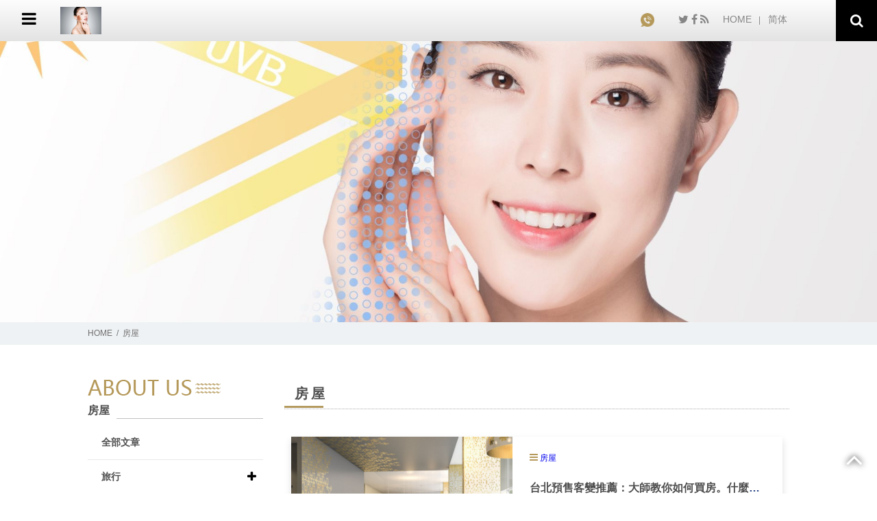

--- FILE ---
content_type: text/html; charset=utf-8
request_url: https://bravotw.com/Botox6.html
body_size: 28427
content:
<!doctype html>
<!--[if IE 8 ]><html dir="ltr" lang="zh-TW" class="ie8"><![endif]-->
<!--[if IE 9 ]><html dir="ltr" lang="zh-TW" class="ie9"><![endif]-->
<!--[if (gt IE 9)|!(IE)]><!-->
<html dir="ltr" lang="zh-TW">
<!--<![endif]-->
<head>
<!--[if lt IE 9]>
<script src="/js/html5.js"></script>
<![endif]-->
<meta charset="UTF-8" />
<meta name="viewport" content="width=device-width, initial-scale=1.0, maximum-scale=1.0, minimum-scale=1.0, user-scalable=0">
<title>房屋</title>
<meta name="keywords" content="房屋" />
<meta name="description" content="房屋" />
<meta property="og:url"           content="https://bravotw.com/Botox6.html" />
<meta property="og:type"          content="website" />
<meta property="og:title"         content="房屋" />
<meta property="og:description"   content="房屋" />
<meta property="og:image"         content="https://bravotw.com" />
<meta name="robots" content="INDEX, FOLLOW" />
<link rel="index" title="房屋" href="https://bravotw.com/index.html" />
<link rel="sitemap" type="htm" title="房屋" href="https://bravotw.com/sitemap.xml" />
<link rel="alternate" type="application/rss+xml" href="https://bravotw.com/rss.xml" title="房屋" />
<link href="/css/05/main.css" rel="stylesheet">
<link href="/css/05/layout.css" rel="stylesheet">
<script src="/jquery/jquery-1.10.js"></script>
<script>
	if('' != ''){
		alert('');
		if('N' == 'Y'){
			history.back();
		}
	}
	if('' != ''){
		location.href = '';
	}
</script>

</head>
<body>
<h1 class="pageh1">房屋</h1>

<div class="webBox" style="margin: 0; padding: 0; border: 0; width: 100%;">


<link href="/css/animate.css" rel="stylesheet">
<link href="/css/font-awesome.min.css" rel="stylesheet">
<link rel="stylesheet" type="text/css" href="/jquery/slick/slick.css"/>
<link rel="stylesheet" type="text/css" href="/jquery/slick/slick-theme.css"/>
<link href="/css/05/news.css" rel="stylesheet">
<script type="text/javascript" src="/jquery/slick/slick.min.js"></script>
<script src="/jquery/main-jquery.js"></script>
<div class="wrapper">
    <!--[if lt IE 9]>
<link rel="stylesheet" href="/css/noie.css">
<div id="no-ie"><div><p>很抱歉，目前本站瀏覽不支援IE9以下的瀏覽器，若看見版面跑掉，純屬正常狀況。建議您改用 <a href="https://www.google.com.tw/chrome/browser/desktop/index.html" target="_blank">Google Chrome</a>或<a href="https://www.mozilla.org/zh-TW/firefox/new/" target="_blank">Firefox</a> 以取得最佳、最快的瀏覽效果！</p></div></div>
<![endif]-->
<script src="/scripts/trans4/tw_cn.js"></script>
<header>
	<div id="topbar">
    	<section>
            <div id="cis"><h2><a href="/" title=""><img src="/userfiles/images/20190815013032564.jpg" alt="" /></a></h2></div>
            <div id="top-right">
            	<div class="trans">
                    <a href="/" title="HOME">HOME</a>
                    <a href="javascript: void('0');" id="translateLink" class="language">简体</a>
                </div>
                <div class="topshare">
                    <a href="javascript: void(window.open('https://twitter.com/home/?status='.concat(encodeURIComponent(document.title)) .concat(' ') .concat(encodeURIComponent(location.href))));" title="分享到推特"><i class="fa fa-twitter"></i></a>
                    <a href="javascript: void(window.open('https://www.facebook.com/share.php?u='.concat(encodeURIComponent(location.href)) ));" title="分享到臉書"><i class="fa fa-facebook"></i></a>
                    <a href="/rss.xml" title="rss"><i class="fa fa-rss"></i></a>
                </div>
                <div class="topphone">
                	<pstyle='display:none;'><a href="tel:" title="立即撥打"><img src="/images/05/top-phone.png" alt="立即撥打">&nbsp;</a></p>
                </div>
            </div>
        </section>
    </div>
    <nav id="main-menu" class="menu">
    	<section>
        	<div id="topsearch">
            	<a id="openSearBox" href="javascript:void(0);" title="搜尋"><i class="fa fa-search"></i></a>
                <form id="hSearch" name="hSearch" method="get" action="/searchItem.php">
                    <input type="text" name="kw" value="" placeholder="搜尋" />
                    <input type="hidden" id="pageid" date-action="pagedown" name="p" value="1" /><b>|</b>
                    <a id="goSearch" href="javascript:void(0);" title="送出">送出</a>
                </form>
            </div>
            <ul class="pc">
            
            <li><a href="/" title="首頁">首頁</a></li>
            
            <li><a href="/Cleansinglaser.html" title="最新消息">最新消息</a></li>
            
            <li><a href="/Shuttlepicosecond.html" title="全部產品">全部產品</a></li>
            
            <li><a href="/Botox.html" title="關於我們">關於我們</a></li>
            
            <li><a href="/faq.html" title="問與答">問與答</a></li>
            
            <li><a href="https://www.google.com/search?q=邱浚彥&rlz=1C5CHFA_enTW907TW907&oq=邱浚彥&aqs=chrome..69i57j0l7.423j0j4&sourceid=chrome&ie=UTF-8" title="邱浚彥 dcard">邱浚彥 dcard</a></li>
            
            <li><a href="/contact.html" title="聯絡我們">聯絡我們</a></li>
            
            </ul>
    	</section>
    </nav>
</header>
<a href="#" title="選單 MENU" class="nav-func"><i class="fa fa-bars" aria-hidden="true"></i></a>
<div class="mobile-main-nav">
    <a href="#" title="選單 MENU" class="nav-funcB"><i class="fa fa-times"></i></a>
    <div id="mobile-menu" class="mmenu">
        <ul>
            
            <li>
                <p><a href="/" title="首頁">首頁</a></p>
                <div class="menu_body"></div>
            </li>
            
            <li>
                <p><a href="/Cleansinglaser.html" title="最新消息">最新消息</a></p>
                <div class="menu_body"></div>
            </li>
            
            <li>
                <p><a href="/Shuttlepicosecond.html" title="全部產品">全部產品</a></p>
                <div class="menu_body"></div>
            </li>
            
            <li>
                <p><a href="/Botox.html" title="關於我們">關於我們</a></p>
                <div class="menu_body"></div>
            </li>
            
            <li>
                <p><a href="/faq.html" title="問與答">問與答</a></p>
                <div class="menu_body"></div>
            </li>
            
            <li>
                <p><a href="https://www.google.com/search?q=邱浚彥&rlz=1C5CHFA_enTW907TW907&oq=邱浚彥&aqs=chrome..69i57j0l7.423j0j4&sourceid=chrome&ie=UTF-8" title="邱浚彥 dcard">邱浚彥 dcard</a></p>
                <div class="menu_body"></div>
            </li>
            
            <li>
                <p><a href="/contact.html" title="聯絡我們">聯絡我們</a></p>
                <div class="menu_body"></div>
            </li>
            
        </ul>
    </div>
</div>
    <div class="sub-banner"><a class="photo" href="/" title="文章橫幅廣告" style="background-image:url(/userfiles/images/20190729075433149.jpg);"><img src="/images/03/img-sBannerbg.png" alt="文章橫幅廣告" /></a></div>
    <div id="content">
        <div class="waylink">
            <section>
                <ol>
                    <li><a class="home" href="/" title="HOME">HOME</a></li>
                    <li>房屋</li>
                </ol>
            </section>
        </div>
        <div class="content-wrap">
            <section>
                <div class="content-main">
                    <h2><b>房屋</b></h2>
                    <div id="newslist">
                        
                        <div class="list">
                            <div class="newsbox">
                                <div class="photo"><a href="/Botox-presoldhouse.html" title="台北預售客變推薦：大師教你如何買房。什麼是預售屋？" style="background-image:url(/userfiles/images/20200716104605961.jpg);"><img src="/images/05/news-blank.png" alt="台北預售客變推薦：大師教你如何買房。什麼是預售屋？" border="0" /></a></div>
                                <div class="news-info">
                                    <p class="date"><i class="fa fa-bars" aria-hidden="true"></i>&nbsp;<a href="/Botox6.html" title="房屋">房屋</a></p>
                                    <h3><a href="/Botox-presoldhouse.html" title="台北預售客變推薦：大師教你如何買房。什麼是預售屋？">台北預售客變推薦：大師教你如何買房。什麼是預售屋？</a></h3>
                                    <article></article>
                                </div>
                            </div>
                        </div>
                        
                    </div>
                    <div id="pagenav"><a href="/Botox6_1.html"><i class="fa fa-angle-double-left"></i></a><strong class="number_hit">1</strong><a href="/Botox6_1.html" class="next"><i class="fa fa-angle-double-right"></i></a></div>
                </div>
                <aside>
                    <div id="side-nav">
                        <div class="side-title">
                            <p><img src="/images/05/article-title-img.png" alt=""></p>
                            <h3><strong>房屋</strong><span></span></h3>
                        </div>
                        <ul>
                            <li><h3><a href="/Botox.html" title="全部文章">全部文章</a></h3></li>
                            
                            <li>
                                <h3><a href="/Botox1.html" title="旅行">旅行</a><b data-action='sideOpen'><i class='fa fa-plus' aria-hidden='true'></i></b></h3>
                                <ul class='subUL'><li><div class='subULHead'><p><a href='/Botox-travel.html'>租車旅行|提早預訂更划算</a></p></div></li><li><div class='subULHead'><p><a href='/Botox-enterprise.html'>選擇合適的商用咖啡機-商用咖啡機的好處</a></p></div></li><li><div class='subULHead'><p><a href='/Botox-car.html'>台北租車高雄還車-您方便我OK</a></p></div></li><li><div class='subULHead'><p><a href='/Botox-lawyer.html'>最好的律師事務所在這裡-不用找、不用等</a></p></div></li><li><div class='subULHead'><p><a href='/Botox-PuertaAutomatica.html'>A todos les encanta el diseño de puerta automatica</a></p></div></li></ul>
                            </li>
                            
                            <li>
                                <h3><a href="/Botox2.html" title="企業">企業</a><b data-action='sideOpen'><i class='fa fa-plus' aria-hidden='true'></i></b></h3>
                                <ul class='subUL'><li><div class='subULHead'><p><a href='/Botox-dfaczcvra.html'>2021維修Mac特輯。挑一副有個性的airpods保護殼吧!</a></p></div></li><li><div class='subULHead'><p><a href='/Botox-locator.html'>定位器懶人包推薦。5分鐘了解定位器到底在幹嘛！</a></p></div></li></ul>
                            </li>
                            
                            <li>
                                <h3><a href="/Botox3.html" title="徵信社">徵信社</a><b data-action='sideOpen'><i class='fa fa-plus' aria-hidden='true'></i></b></h3>
                                <ul class='subUL'><li><div class='subULHead'><p><a href='/Botox-TA420200521.html'>想離婚卻不懂離婚法律，我是一個手無寸鐵的婦女該怎麼辦！？</a></p></div></li><li><div class='subULHead'><p><a href='/Botox-TA420200601.html'>通姦罪已經除罪化，後續該怎麼辦？新竹律師事務所說話了</a></p></div></li><li><div class='subULHead'><p><a href='/Botox-privateinvestigator0611.html'>你所不知道的離婚財產分配！婚姻律師帶你一步步解析</a></p></div></li><li><div class='subULHead'><p><a href='/Botox-dfadcsdf.html'>2021徵信社大解密：妨礙家庭的罪魁禍首就是外遇!</a></p></div></li><li><div class='subULHead'><p><a href='/Botox-dfasrffcc.html'>2021專業工商徵信，盡在大愛徵信社！交給我們處理，保證讓您安心！</a></p></div></li><li><div class='subULHead'><p><a href='/Botox-cheat.html'>徵信社ptt，有關婚姻的疑問在這裡為您解答。</a></p></div></li><li><div class='subULHead'><p><a href='/Botox-cheating1.html'>外遇要注意什麼？完全離婚指南｜配偶外遇了</a></p></div></li><li><div class='subULHead'><p><a href='/Botox-track.html'>line收回就沒事了？還可以用ig追蹤找出蛛絲馬跡</a></p></div></li><li><div class='subULHead'><p><a href='/Botox-CheatingDivorce.html'>怎麼規劃抓姦行動，才能查到侵害配偶權證據</a></p></div></li><li><div class='subULHead'><p><a href='/Botox-eavesdrop.html'>如何發現竊聽器進而保護隱私安全？別忘了還有迷你追蹤器</a></p></div></li></ul>
                            </li>
                            
                            <li>
                                <h3><a href="/Botox4.html" title="服務">服務</a><b data-action='sideOpen'><i class='fa fa-plus' aria-hidden='true'></i></b></h3>
                                <ul class='subUL'><li><div class='subULHead'><p><a href='/Botox-TA420200527.html'>租車資訊懶人包，三間知名租車公司的價格、車種、服務比較</a></p></div></li><li><div class='subULHead'><p><a href='/Botox-TreasureLiqueur.html'>老酒收購商不只買酒更懂酒，葡萄酒就該這樣喝</a></p></div></li></ul>
                            </li>
                            
                            <li>
                                <h3><a href="/Botox5.html" title="貸款">貸款</a><b data-action='sideOpen'><i class='fa fa-plus' aria-hidden='true'></i></b></h3>
                                <ul class='subUL'><li><div class='subULHead'><p><a href='/Botox-house0609.html'>東京房地產投資賺錢密技，三分鐘帶你看一篇好文</a></p></div></li><li><div class='subULHead'><p><a href='/Botox-daeri.html'>屏東當舖；白銀、黃金買賣；2021當鋪推薦。您不吃虧的好選擇。</a></p></div></li></ul>
                            </li>
                            
                            <li class='action'>
                                <h3><a href="/Botox6.html" title="房屋">房屋</a><b data-action='sideOpen'><i class='fa fa-minus' aria-hidden='true'></i></b></h3>
                                <ul class='subUL'><li><div class='subULHead'><p><a href='/Botox-presoldhouse.html'>台北預售客變推薦：大師教你如何買房。什麼是預售屋？</a></p></div></li></ul>
                            </li>
                            
                            <li>
                                <h3><a href="/Botox7.html" title="網頁設計">網頁設計</a><b data-action='sideOpen'><i class='fa fa-plus' aria-hidden='true'></i></b></h3>
                                <ul class='subUL'><li><div class='subULHead'><p><a href='/Botox-people.html'>2021網頁設計開發員類型：你需要那種人才，才能為您創造最完整的網頁？</a></p></div></li></ul>
                            </li>
                            
                            <li>
                                <h3><a href="/Botox8.html" title="商業夥伴">商業夥伴</a><b data-action='sideOpen'><i class='fa fa-plus' aria-hidden='true'></i></b></h3>
                                <ul class='subUL'><li><div class='subULHead'><p><a href='/Botox-wholesale.html'>賣禮服也可以用切貨手法營利，把握黃金三重點</a></p></div></li></ul>
                            </li>
                            
                            <li>
                                <h3><a href="/Botox9.html" title="Fun88">Fun88</a><b data-action='sideOpen'><i class='fa fa-plus' aria-hidden='true'></i></b></h3>
                                <ul class='subUL'><li><div class='subULHead'><p><a href='/Botox-sports-betting.html'>The secret to online sports betting and always wins at Fun88</a></p></div></li><li><div class='subULHead'><p><a href='/Botox-Fun88-site.html'>Fun88 Official Website | High integrity in the industry, a variety of games online game platform to play luck</a></p></div></li></ul>
                            </li>
                            
                            <li>
                                <h3><a href="/Botox10.html" title="Sport betting">Sport betting</a><b data-action='sideOpen'><i class='fa fa-plus' aria-hidden='true'></i></b></h3>
                                <ul class='subUL'><li><div class='subULHead'><p><a href='/Botox-bet.html'>Learn how Sports Betting works</a></p></div></li><li><div class='subULHead'><p><a href='/Botox-sports.html'>Tips for Success in Sports Betting</a></p></div></li></ul>
                            </li>
                            
                            <li>
                                <h3><a href="/Botox11.html" title="臉部整形">臉部整形</a><b data-action='sideOpen'><i class='fa fa-plus' aria-hidden='true'></i></b></h3>
                                <ul class='subUL'><li><div class='subULHead'><p><a href='/Botox-fixface2.html'>如何輕鬆削骨並且除疤？</a></p></div></li><li><div class='subULHead'><p><a href='/Botox-2facefix.html'>台中抽脂後再隆乳為甚麼可以恢復得這麼快？</a></p></div></li><li><div class='subULHead'><p><a href='/Botox-Yimay1.html'>愛妮雅保養品oem有甚麼獨特之處？</a></p></div></li><li><div class='subULHead'><p><a href='/Botox-makeup.html'>愛妮雅化妝品：妝點生活，點亮每一刻</a></p></div></li><li><div class='subULHead'><p><a href='/Botox-unique.html'>客製化美麗的奧秘：台南微整醫學與面膜代工的獨特合作模式</a></p></div></li></ul>
                            </li>
                            
                            <li>
                                <h3><a href="/Botox12.html" title="雷射消除">雷射消除</a><b data-action='sideOpen'><i class='fa fa-plus' aria-hidden='true'></i></b></h3>
                                <ul class='subUL'><li><div class='subULHead'><p><a href='/Botox-LaserRemove.html'>做完雷射除毛或雷射除斑可以這樣做保養，每天只花1分鐘</a></p></div></li><li><div class='subULHead'><p><a href='/Botox-scar.html'>除刺青疤痕的淨膚雷射價格怎樣才算合理？</a></p></div></li><li><div class='subULHead'><p><a href='/Botox-2laser.html'>淨膚雷射中的雷射除毛過程，有哪些是你想知道但不敢問的問題。</a></p></div></li><li><div class='subULHead'><p><a href='/Botox-AEMay.html'>除疤淨膚雷射價格真的別省！親身經歷告訴你為甚麼！</a></p></div></li></ul>
                            </li>
                            
                            <li>
                                <h3><a href="/Botox13.html" title="曼妙身材">曼妙身材</a><b data-action='sideOpen'><i class='fa fa-plus' aria-hidden='true'></i></b></h3>
                                <ul class='subUL'><li><div class='subULHead'><p><a href='/Botox-Yimay.html'>抽脂是否能改善呼吸中止症的問題？</a></p></div></li><li><div class='subULHead'><p><a href='/Botox-AEMay2.html'>在找適合你的保養品oem？2022年討論度最高的愛妮雅別錯過！</a></p></div></li></ul>
                            </li>
                            
                        </ul>
                    </div>
                    <div id="contact-nav">
    <h3 style='display:none;'><strong></strong></h3>
    <ul>
        <li  style='display:none;'><a href="tel:"><i class="fa fa-phone"></i></a></li>
        <li  style='display:none;'><a href="tel:"><i class="fa fa-mobile"></i></a></li>
		<li display:none;><a href="https://line.naver.jp/ti/p/~" target="_blank"><i class="fa fa-commenting-o"></i>加入Line好友</a></li>
        <li  style='display:none;'><a href="mailto:"><i class="fa fa-envelope"></i></a></li>
        <li  style='display:none;'><a href="javascript:void(0);" target="_blank"><i class="fa fa-map-marker"></i></a></li>
    </ul>
</div>
<div id="contact-extra" style='display:none;'>
    <h3><strong>額外資訊</strong></h3>
	<ul>
    
	</ul>
</div>
<div id="best-product">
    <h3 style='display:none;'><strong></strong></h3>
    <div class="content">
        
        <div>
            <div class="sidep">
                <a class="photo" href="/Shuttlepicosecond-8.html" title="重型機車零配件相關熱賣商品、免費保養估價" style="background-image:url(/userfiles/images/20190911015542755.jpeg);"><img src="/images/05/side-blank.png" border="0" alt="重型機車零配件相關熱賣商品、免費保養估價" /></a>
                <h4><a href="/Shuttlepicosecond-8.html" title="重型機車零配件相關熱賣商品、免費保養估價" class="left">重型機車零配件相關熱賣商品、免費保養估價</a><a href="/Shuttlepicosecond-8.html" title="重型機車零配件相關熱賣商品、免費保養估價" class="right">MORE ></a></h4>
            </div>
        </div>
        
        <div>
            <div class="sidep">
                <a class="photo" href="/Shuttlepicosecond-3.html" title="台中西裝訂做-形塑當代氣息與經典美學" style="background-image:url(/userfiles/images/20190805092041818.jpg);"><img src="/images/05/side-blank.png" border="0" alt="台中西裝訂做-形塑當代氣息與經典美學" /></a>
                <h4><a href="/Shuttlepicosecond-3.html" title="台中西裝訂做-形塑當代氣息與經典美學" class="left">台中西裝訂做-形塑當代氣息與經典美學</a><a href="/Shuttlepicosecond-3.html" title="台中西裝訂做-形塑當代氣息與經典美學" class="right">MORE ></a></h4>
            </div>
        </div>
        
        <div>
            <div class="sidep">
                <a class="photo" href="/Shuttlepicosecond-5.html" title="台北搬家公司快速預約派車，報價誠實不欺瞞" style="background-image:url(/userfiles/images/20190829074908560.jpg);"><img src="/images/05/side-blank.png" border="0" alt="台北搬家公司快速預約派車，報價誠實不欺瞞" /></a>
                <h4><a href="/Shuttlepicosecond-5.html" title="台北搬家公司快速預約派車，報價誠實不欺瞞" class="left">台北搬家公司快速預約派車，報價誠實不欺瞞</a><a href="/Shuttlepicosecond-5.html" title="台北搬家公司快速預約派車，報價誠實不欺瞞" class="right">MORE ></a></h4>
            </div>
        </div>
        
        <div>
            <div class="sidep">
                <a class="photo" href="/Shuttlepicosecond-12.html" title="屏東搬家公司忠於所託.將心比心.收費透明" style="background-image:url(/userfiles/images/20191025093510824.jpg);"><img src="/images/05/side-blank.png" border="0" alt="屏東搬家公司忠於所託.將心比心.收費透明" /></a>
                <h4><a href="/Shuttlepicosecond-12.html" title="屏東搬家公司忠於所託.將心比心.收費透明" class="left">屏東搬家公司忠於所託.將心比心.收費透明</a><a href="/Shuttlepicosecond-12.html" title="屏東搬家公司忠於所託.將心比心.收費透明" class="right">MORE ></a></h4>
            </div>
        </div>
        
    </ul>
    </div>
</div>  
<div id="sidead-list">
	<h3 style='display:none;'><strong></strong></h3>
    <ul class="bxslider">
        
    </ul>
</div>
<div id="fb-wrap"></div>
<div id="youtube" style='display:none;'><iframe src="" frameborder="0" allowfullscreen></iframe></div>
<div id="fb-root"></div>
<script>
(function(d, s, id) {
  var js, fjs = d.getElementsByTagName(s)[0];
  if (d.getElementById(id)) return;
  js = d.createElement(s); js.id = id;
  js.src = "//connect.facebook.net/zh_TW/sdk.js#xfbml=1&version=v2.10";
  fjs.parentNode.insertBefore(js, fjs);
}(document, 'script', 'facebook-jssdk'));

$(function(){
	$('#best-product .content').slick({
		slidesToShow:1,
		slidesToScroll: 1,
		autoplay: true,
		autoplaySpeed: 4000,
		responsive: [{
			breakpoint: 980,
			settings: {slidesToShow: 2,}
		},{
			breakpoint: 640,
			settings: {slidesToShow: 1,}
		}]
	});
	$('#sidead-list ul').slick({
		slidesToShow:1,
		slidesToScroll: 1,
		autoplay: true,
		dots: false,
		arrows: false,
		infinite: true,
		speed: 500,
		fade: true,
		cssEase: 'linear'
	});
});
</script>            
					
                </aside>
            </section>
        </div>
    </div>
	
    <a href="javascript:goTop();" id="gotop"><i class="fa fa-angle-up" aria-hidden="true"></i></a>
<a href="/order.html" id="gocart" style='display:none;'><i class="fa fa-shopping-cart"></i></a>
<!--go to top end-->
<footer>
	<section>
    	<div class="one">
            <div id="footer-cis" style='display:none; width:auto;'><a href="/"><img src="/userfiles/images/20190729075433149.jpg" alt="" /></a></div>
        </div>
    	<div class="two">
        	<div class="border">
                <p style='display:none;'>地址：<a></a></p>
                <p style='display:none;'>服務專線：<a href="tel:" title=""></a></p>
                <p style='display:none;'>手機撥打：<a href="tel:" title=""></a></p>
                <p style='display:none;'>E-mail：<a href="mailto:" title=""></a></p>
                <p style='display:none;'>LINE ID：<a href="https://line.naver.jp/ti/p/~" title="加入好友" target="_blank"></a></p>
                <p style='display:none;'>傳真：<a></a></p>
                
            </div>
        </div>
    	<div class="three">
            <ul>
            
            <li><a href="/" title="首頁">首頁</a></li>
            
            <li><a href="/Cleansinglaser.html" title="最新消息">最新消息</a></li>
            
            <li><a href="/Shuttlepicosecond.html" title="全部產品">全部產品</a></li>
            
            <li><a href="/Botox.html" title="關於我們">關於我們</a></li>
            
            <li><a href="/faq.html" title="問與答">問與答</a></li>
            
            <li><a href="https://www.google.com/search?q=邱浚彥&rlz=1C5CHFA_enTW907TW907&oq=邱浚彥&aqs=chrome..69i57j0l7.423j0j4&sourceid=chrome&ie=UTF-8" title="邱浚彥 dcard">邱浚彥 dcard</a></li>
            
            <li><a href="/contact.html" title="聯絡我們">聯絡我們</a></li>
            
            </ul>
        </div>
    	<div class="four">
        	<div class="leftborder">
                <div id="footer-qrcode2" style='display:none;'><a href="https://line.naver.jp/ti/p/~" title="加入好友" target="_blank"><img src="" width="100%" alt="立即掃描QRCODE"/></a></div>
                <div id="cellphone" >
                	<ul>
                    	<li style='display:none;'><a href="https://line.naver.jp/ti/p/~" title="加入好友"><img src="/images/05/footer-line.png"></a></li>
                        <li style='display:none;'><a href="tel:" title="服務專線"><img src="/images/05/footer-phone.png"></a></li>
                    </ul>
                </div>
            </div>
        </div>
    </section>
    <section class="footer2">
        <div class="info">
        	<div><i class="fa fa-map-signs"></i><a href="/sitemap.html" title="網站地圖">網站地圖</a></div>
        	<p class="copy">2019© Copyright All Rights Reserved</p>
        </div>
        <div id="webSeo"><div class="seo"></div></div>
    </section>
</footer>
<script src="/scripts/trans4/tw_cn2.js"></script>
<script src="/jquery/scrollReveal.js"></script>
<script src="/jquery/jquery.marquee.min.js"></script>
<script src="/jquery/05/jquery-templates.js"></script>
<script>
//回到顶部
function goTop(){
	$('html,body').animate({'scrollTop':0},600); //滚回顶部的时间，越小滚的速度越快~
}
$(function() {
	<!-- jump6 -->
	var flagWC = 0;
	window.addEventListener('message',function(e){
		if(e.source != window.parent) return;
		if(flagWC > 0) return;
		document.body.style.width = e.data;
		document.body.style.overflowX = "hidden";
		flagWC = 1;
	},true);
	if(window.top != window && flagWC == 0){
		window.top.postMessage('givemewidth','*');
	}
});
</script>
</div>
</div>
</body>
</html>

--- FILE ---
content_type: text/css
request_url: https://bravotw.com/css/05/main.css
body_size: 13192
content:
@import url('/css/SeoJump.css');
* { margin: 0; padding: 0; }

body { margin: 0; border: 0; width: 100%; color: #274385; font-size: 14px; line-height: 170%; -webkit-text-size-adjust: none; }

div, h1, h2, h3, h4, hr, p, form, label, input, textarea, img, span { vertical-align: middle; margin: 0px; padding: 0px; word-wrap: normal; word-break: normal; border-width: 0; font-family: "微軟正黑體", "蘋果儷中黑", "Lucida Grande", "Arial", "Arial Narrow"; outline: none !important; }

hr { noshade: noshade; }

th { font-weight: normal; }

ul { list-style: none; margin: 0; padding: 0; overflow: hidden; }

li { list-style: none; }

a:link , a:visited , a:hover { text-decoration: none; cursor: pointer; outline: none !important; }

img { max-width: 100%; }

.pageh1 { position: fixed; z-index: -999; opacity: 0; }

section { overflow: hidden; width: 1160px; margin: 0 auto; }

/* header topbar */
header #topbar { padding: 10px 0; background: rgb(254,253,254); background: -moz-linear-gradient(top, rgba(254,253,254,1) 0%, rgba(227,227,227,1) 100%); background: -webkit-linear-gradient(top, rgba(254,253,254,1) 0%, rgba(227,227,227,1) 100%); background: linear-gradient(to bottom, rgba(254,253,254,1) 0%, rgba(227,227,227,1) 100%); filter:progid:DXImageTransform.Microsoft.gradient(startColorstr='#fefdfe', endColorstr='#e3e3e3', GradientType=0); }
#topbar #cis { float: left;    width: 135px;}
#topbar #top-right { float: right; overflow: hidden; }
#topbar #top-right .trans ,
#topbar #top-right .topshare ,
#topbar #top-right .topphone { float: right; }
#topbar #top-right .trans { margin: 8px 0 0 20px; }
#topbar #top-right .trans a { color: #868686; font-size: 14px; padding: 0 10px; }
#topbar #top-right .trans a:first-child { position: relative; }
#topbar #top-right .trans a:first-child:before { content: '|'; color: #868686; position: absolute; right: -3px; top: 3px; line-height: 12px; font-size: 12px; }
#topbar #top-right .topshare { margin: 0 0 0 30px; line-height: 43px; }
#topbar #top-right .topshare a { color: #868686; font-size: 20px; margin: 0 5px; }
#topbar #top-right .topphone a { color: #868686; font-size: 26px; font-weight: bold; }

/* header main-menu */
#main-menu section { position: relative; overflow: inherit; }
#main-menu { background: #9c2a2e; }
#main-menu ul { overflow: visible; width: calc(100% - 50px); }
#main-menu ul >li { display: inline-block; position: relative; }
#main-menu ul >li >ul { display: none; top: 100%; width: 180px; left: 0; z-index: 8; position: absolute; }
#main-menu ul >li >ul >li >a ,
#main-menu ul >li >ul >li >p { padding: 5px 15px; color: #fff; border-bottom: 1px solid #7c7c7c; display: block; background: #505050; }
#main-menu ul >li >ul >li >ul >li a { display: block; color: #fff; border-bottom: 1px solid #848484;padding: 5px 25px; }
#main-menu ul >li:hover >ul { display: block; }
#main-menu ul >li >a { color: #fff; display: block; padding: 15px 20px; font-size: 15px; line-height: 100%; transition: all linear 0.3s; }
#main-menu ul >li >a:hover { background: #000; }
#main-menu ul >li .subnav { display: none; position: absolute; overflow: visible; left: calc(50% - 90px); }
#main-menu ul >li:hover .subnav { display: block; }
#main-menu ul >li .subnav li { text-align: center; position: relative; display: block; }
#main-menu ul >li .subnav li >a { background: #505050; padding: 12px 20px; color: #fff; }
#main-menu ul >li .subnav li p { text-align: center; }
#main-menu ul >li .subnav li:hover { background: #0e2b61; }
#main-menu ul >li .subnav li a { color: #fff; text-align: center; }
#main-menu ul >li .subnav li:hover > a { background: #000; }
#main-menu ul >li .subnav li .sub2nav { left: 180px; top: 0; transition: all ease-in-out 0.3s; opacity: 0; }
#main-menu ul >li .subnav li .sub2nav:before ,
#main-menu ul >li .subnav li .sub3nav:before { position: absolute; width: 0; height: 0; border-style: solid; border-width: 5px 0 5px 7px; border-color: transparent transparent transparent #000; content: ""; top: 14px; left: 0; z-index: 9; }
#main-menu ul >li .subnav li .sub2nav a { background: #6c6c6c; }
#main-menu ul >li .subnav li .sub2nav > li:hover > a { background: #5a5757; }
#main-menu ul >li .subnav li .sub3nav { left: 180px; top: 0; overflow: hidden; transition: all ease-in-out 0.3s; opacity: 0; }
#main-menu ul >li .subnav li .sub3nav:before { border-color: transparent transparent transparent #5a5757; }
#main-menu ul >li .subnav li .sub3nav a { background: rgba(53, 53, 53, 0.6); }
#main-menu ul >li .subnav li:hover .sub2nav { opacity: 1; overflow: visible; }
#main-menu ul >li .sub2nav li:hover .sub3nav { right: -132px; opacity: 1; }

/* topsearch */
#topsearch { position: absolute; right: 0; top: 0; }
#topsearch #openSearBox { position: absolute; width: 45px; height: 45px; background: #000; display: inline-block; text-align: center; font-size: 20px; line-height: 44px; color: #fff; right: 0; top: 0; }
#hSearch { overflow: hidden; position: absolute; width: 260px; height: 0; background: #fff; border: 1px #cac8c8 solid; -webkit-border-radius: 5px; -moz-border-radius: 5px; border-radius: 5px; -webkit-box-shadow: inset 0 0 14px #d1d1d1; -moz-box-shadow: inset 0 0 14px #d1d1d1; box-shadow: inset 0 0 14px #d1d1d1; right: 1px; top: 46px; z-index: 9; transition: all ease-in-out 0.3s; opacity: 0; }
#hSearch input { padding: 8px 10px; width: 180px; background: transparent; }
#hSearch b { font-weight: normal; color: #797777; }
#topsearch a#goSearch { padding: 8px 0; width: 40px; display: inline-block; text-align: center; color: #787171; }

/* nav-func */
.nav-func { display: none; }
.mobile-main-nav { display: none; }

/* footer */
footer { padding-top: 50px; background: url(/images/05/footer-bg.png); }
footer section >div { float: left; overflow: hidden; width: 22%; }
footer section .three { width: 16%; }
footer section .one #footer-cis { text-align: center; }
footer section .two { width: 28%; }
footer section .two .border { padding: 0 20px; }
footer section .two .border p { position: relative; font-size: 14px; color: #fff; }
footer section .two .border p.plus-information img { position: absolute; max-width: 150px; bottom: 100%; left: 0; z-index: 8; max-height: 150px; display: none; }
footer section .two .border p a { color: #fff; }
footer section .three li { margin-left: 30px; display: block; }
footer section .three li a { color: #fff; font-size: 14px; }
footer section .four { float: right; width: 34%; }
footer section .four .leftborder { overflow: hidden; padding-left: 20px; }
footer section .four .leftborder >div { float: right; margin: 0 20px; }
footer section .four .leftborder #footer-qrcode2 { width: 150px; }
footer section .four .leftborder #cellphone li { margin-top: 15px; }
footer .footer2 { border-top: 1px solid #08101e; padding: 30px 0; margin-top: 30px; }
footer .footer2 .info { text-align: center; font-size: 12px; color: #c5c5c5; width: 100%; float: none; }
footer .footer2 .info a { color: #a6a6a6; }
footer .footer2 .info >p { color: #fff; display: inline-block; text-align: center; margin-right: 10px; }

/* footer webSeo */
footer section #webSeo { color: #657999; font-size: 6pt; width: 100%; }

/* gotop */
#gotop { position: fixed; right: 20px; bottom: 30px; font-size: 40px; color: #fff; text-shadow: 0 0 10px #000; z-index: 9; }

/* gocart */
#gocart {position: fixed;right: 20px;bottom: 80px;font-size: 30px;color: #fff;text-shadow: 0 0 10px #000;z-index: 9;}

/* SeoStarRating */
#SeoStarRating font { margin-right: 5px; display: inline-block; vertical-align: middle; }
#SeoStarRating font:first-child { font-weight: bold; font-size: 18px; color: #FF9800; }
#SeoStarRating font:nth-child(2) { font-size: 16px; color: #FF9800; }
#SeoStarRating font:last-child { color: #0a29d2; }

@media screen and (max-width:1366px) {
	section { width: 80%; }
	#topbar #top-right .trans { margin-top: 5px; }
	#topbar #top-right .topshare { line-height: 35px; }
	#topbar #top-right .topphone a { font-size: 20px; }
	#topbar #top-right .topphone img { height: 30px; vertical-align: sub; }
	#topbar #top-right .topshare a { font-size: 16px; }
	footer section .four .leftborder #footer-qrcode2 { margin-right: 0; }
	header #topbar { padding: 20px 0; }
}
@media screen and (min-width:1280px) {
	.mobile-main-nav { display: none !important; }
	footer section .two .border p.plus-information:hover img { display:block; }
}
@media screen and (max-width:1280px) {
	footer section .one { width: 100%; margin-bottom: 40px; }
	footer section .two ,
	footer section .three ,
	footer section .four { width: 30%; margin: 0 1.533%; }
	footer section .four .leftborder { padding-left: 0; overflow: hidden; }
	footer section .four .leftborder #footer-qrcode2 ,
	#cellphone { margin: 0; float: right; max-width: 49%; }
	#cellphone { float: left; }
	header , #mobile-menu ul li p , #mobile-menu ul li .bo { position: relative; }
	header section { width: 90%; }
	#topbar #top-right .topshare a { margin: 0; }
	header #main-menu ul.pc ,
	#mobile-menu ul li .menu_body ,
	#mobile-menu ul li .sub2Option ,
	#mobile-menu ul li .sub3Option { display: none; }
	.mobile-main-nav { position: fixed; left: 0; top: 0; z-index: 999; width: 30%; background: #a91a1a; height: 100vh; }
	.nav-funcB { position: fixed;color: #fff; text-align: right; float: right; font-size: 24px; left: 20px; top: 15px; }
	#mobile-menu >ul { margin-top: 40px; padding-bottom: 20px; overflow: auto; max-height: calc(100vh - 110px); }
	#mobile-menu >ul::-webkit-scrollbar { width: 0; }
	#mobile-menu ul li { overflow: hidden; border-bottom: 1px solid #941414; }
	#mobile-menu ul li ul li:last-child { border-bottom: 0; }
	#mobile-menu ul li a { padding: 15px 20px; color: #fff; display: inline-block; }
	#mobile-menu ul li b { position: absolute; top: 15px; right: 20px; color: #fff; }
	#mobile-menu ul li ul { background: rgba(0, 0, 0, 0.2); }
	#mobile-menu ul li .sub3Option li { border-bottom-color: #4e4d4d; }
	.nav-func { display: block; position: absolute; top: 15px; left: 2.5%; font-size: 24px; color: #000; }
	#topbar #cis { margin-left: 2.5%; }
	#topbar #cis img { height: 40px; }
	header #topbar { padding: 10px 0; width: calc(100% - 60px); }
	#topbar #top-right .trans { margin: 0 0 0 10px; } 
	#topbar #top-right .topshare { line-height: 24px; }
	#topbar #top-right .topphone img { height: 20px; }
	#topbar #top-right .topphone a { font-size: 18px; }
	#topbar #top-right { margin-top: 7px; }
	#main-menu section { position: inherit; width: 100%; }
	.menu ul li { float: none; width: 100%; overflow: hidden; }
	#topsearch #openSearBox { width: 60px; height: 60px; line-height: 60px; }
	#hSearch { top: 61px; }
}
@media screen and (max-width:980px) {
	footer section .two ,
	footer section .three, footer section .four { width: 100%; margin: 0 0 20px; }
	footer section .two .border p { margin-right: 20px; width: calc(50% - 30px); display: inline-block; }
	footer section .three ul { margin: 0 auto; }
	footer section .three li { display: inline-block; width: calc((100% / 4) - 40px); text-align: center; }
	footer section .four .leftborder #footer-qrcode2 ,
	#cellphone { width: 100%; margin: 0 auto; float: none; text-align: center; }
	#cellphone ul { text-align: center; }
	#cellphone li { display: inline-block; }
	footer section .four .leftborder #footer-qrcode2 img { width: 150px; }
	.mobile-main-nav { width: 50%; }
}
@media screen and (max-width:768px) {
	#topbar #top-right .topphone { display: none; }
}
@media screen and (max-width:640px) {
	footer section .four .leftborder #cellphone { position: fixed; left: 0; bottom: 0; margin: 0; width: 100%; max-width: 100%; z-index: 2; }
	footer section .four .leftborder #cellphone ul { text-align: center; }
	footer section .four .leftborder #cellphone li { display: inline-block; margin-top: 0; margin-bottom: 10px; }
	footer .footer2 { padding: 30px 0 80px; }
	#topbar #top-right .trans a:first-child ,
	#topbar #top-right .trans a:first-child:before { display: none; }
	.nav-func { top: 12px; }
	#topbar #cis img { height: 30px; }
	#topbar #cis { margin-left: 5%; }
	#topbar #top-right { margin-top: 5px; }
	#topbar #top-right .topshare a { font-size: 14px; }
	#topbar #top-right .trans a { padding: 0 0 0 5px; font-size: 12px; }
	#topbar #top-right .trans ,
	#topbar #top-right .topshare { margin: 0 0 0 5px; }
	#topbar #top-right { margin-top: 2px; }
	section { width: 90%; }
	header section { margin: 0 10px 0 30px; width: calc(100% - 90px); }
	header #topbar { width: 100%; }
	#topsearch #openSearBox { width: 50px; height: 50px; line-height: 50px; }
	#hSearch { top: 51px; }
}
@media screen and (max-width:480px) {
	.menu ul li a { padding: 10px; }
	.mobile-main-nav { width: 80%; }
	#gocart { bottom: 100px; }
	#gotop { bottom: 50px; }
	footer section .two .border p { margin-right: 0; width: 100%; display: block; }
	footer section .three li { width: calc((100% / 2) - 40px); }
}
@media screen and (max-width:360px) {
	#topbar #top-right .topshare { display: none; }
	#topbar #cis { margin-left: 10%; }
}

--- FILE ---
content_type: text/css
request_url: https://bravotw.com/css/05/layout.css
body_size: 6994
content:
@import url('/css/pagenav.css');
.sub-banner a{
	overflow: hidden;
	display: block;
	background-position: 50%;
	background-repeat: no-repeat;
	background-size: cover;
}
.waylink{
	background:#eff2f4;
	color:#6f6f6f;
	font-size:12px;
	padding:5px 0;
}
.waylink ol{
	margin:0;
	padding:0;
}
.waylink ol li{
	display:inline-block;
	position:relative;
	padding-right:12px;
}
.waylink ol li:after{
	content:'/';
	position:absolute;
	right:3px;
	top:0;
	font-size: 12px;
}
.waylink ol li:last-child:after{
	display:none;
}
.waylink a,
.waylink .h3{
	color:#6f6f6f;
	font-weight:normal;
	font-size:12px;
}
.content-wrap{
	margin:50px 0 20px;
}
.content-main{
	float:right;
	width: 77%;
}
aside{
	float:left;
	width: 20%;
}
.content-main >h2{
	color:#4e4e4e;
	font-size:20px;
	border-bottom:1px dotted #aaaaaa;
	z-index:1;
	padding: 10px 15px;
}
.content-main >h2 b{
	position:relative;
	letter-spacing: 0.2em;
	z-index:1;
}
.content-main >h2 b:before{
    content: '';
    width: 120%;
    height: 3px;
    background: #b49a5f;
    position: absolute;
    left: -15px;
    bottom: -10px;
}
.content-main .main-wrapper,
.content-main #article{
	color:#000;
	font-size:15px;
	margin: 20px 0;
}
aside .side-title h3,
#best-product h3,
#contact-nav h3,
#sidead-list h3,
#contact-extra h3{
	color:#4e4e4e;
	font-size:16px;
	margin: 10px 0;
	position:relative;
	z-index:1;
	text-align: left;
}
aside .side-title h3:after,
#best-product h3:after,
#contact-nav h3:after,
#sidead-list h3:after,
#contact-extra h3:after{
	background:#c0c0c0;
	content:'';
	width:100%;
	height:1px;
	position:absolute;
	bottom:0;
	left:0;
	z-index:-3;
}
aside .side-title h3 strong,
#best-product h3 strong,
#contact-nav h3 strong,
#sidead-list h3 strong,
#contact-extra h3 strong{
	color:#4e4e4e;
	font-size:16px;
	position:relative;
	z-index: 1;
}
aside .side-title h3 strong:after,
#best-product h3 strong:after,
#contact-nav h3 strong:after,
#sidead-list h3 strong:after,
#contact-extra h3 strong:after{
	content:'';
	background:#fff;
	position:absolute;
	width:100%;
	height:100%;
	left: 0;
    bottom: -10px;
    padding-right: 10px;
    z-index: -1;
}
#side-nav ul ,
#contact-nav ul,
#contact-extra ul{
	overflow:visible;
}
#side-nav li,
#contact-nav li,
#contact-extra li{
	border-bottom:1px solid #e9e9e9;
	padding:3px 0;
	position:relative;
}
#contact-extra li{
	padding: 10px 20px;
	text-align: left;
	
}
#side-nav li h3 , #side-nav ul li ul.subUL li .subULHead{
	position: relative;
}
#side-nav li a,
#contact-nav li a,
#contact-extra li a{
	display:block;
	font-size:14px;
	color:#4e4e4e;
    padding: 10px 20px;
	text-align: left;
}
#contact-extra li a{
	padding: 0;
	display: inline-block;
}
#side-nav li:hover >h3 >a,
#side-nav li.action >h3 >a,
#contact-nav li:hover a,
#v li:hover a{
	background: #9c2a2e;
    color: #fff;
    border-bottom-right-radius: 10px;
    border-top-left-radius: 10px;
}
#side-nav li b{
	position: absolute;
	right: 10px;
	top: calc((100% / 2) - 11.5px);
	color: #000;
}
#side-nav li ul { display: none; }
#side-nav li.action >ul { display: block; }
#side-nav li.action >h3 >b , #side-nav li:hover >h3 >b { color: #fff; }
#side-nav ul li ul.subUL li , #side-nav ul li:last-child { border-bottom: 0; }
#side-nav ul.subUL >li:hover >div >p >a,
#side-nav ul.subUL >li:hover >div >b,
#side-nav ul.subUL >li.action >div >p >a,
#side-nav ul.subUL >li.action >div >b{ color: #9c2a2e; }
#side-nav ul.sub2UL >li:hover >div >p >a,
#side-nav ul.sub2UL >li:hover >div >b,
#side-nav ul.sub2UL >li.action >div >p >a,
#side-nav ul.sub2UL >li.action >div >b{ color: #b5995b; }
#side-nav ul.sub2UL { margin: 0 0 0 10px; background: #ffeded; }
#side-nav ul.sub2UL li .sub2ULHead a { padding: 5px 10px; }
#best-product h3,
#contact-nav h3,
#sidead-list h3,
#contact-extra h3{
	margin:40px 0 20px;
}
#best-product h3 strong,
#contact-nav h3 strong,
#sidead-list h3 strong,
#contact-extra h3 strong{
	color:#baa169;
}
#contact-nav li a i{
	margin-right: 7px;
}
#contact-extra li i{
	font-style: normal;
}
#best-product .content .sidep .photo{
	display:block;
	background-repeat:no-repeat;
	background-position:50% 50%;
	background-size:cover;
}
#best-product .content .sidep h4{
	overflow:hidden;
	margin-top:10px;
}
#best-product .content .sidep h4 .left{
	float:left;
	color:#000000;
	font-size:16px;
	width:calc(100% - 60px);
	overflow: hidden;
	white-space: nowrap;
	text-overflow: ellipsis;
	text-align: left;
}
#best-product .content .sidep h4 .right{
	float:right;
	color:#595858;
    font-size: 12px;
    width: 50px;
}
#best-product .slick-prev,
#best-product .slick-next{
	background-image:url(/images/05/side-pro-arrow.png);
	background-repeat:no-repeat;
	background-position:50% 50%;
	width:22px;
	height:22px;
	top: 11px;    
	right: 22px;
    left: initial;
	z-index: 9;
	opacity:0.7;
	transition:all ease-in-out 0.3s;
}
#best-product .slick-prev:hover,
#best-product .slick-next:hover{
	opacity:1;
}
#best-product .slick-next{
	background-image:url(/images/05/side-pro-arrow2.png);
    right: 0;
}
#best-product .slick-prev:before,
#best-product .slick-next:before{
	display:none;
}
aside >div{
	margin-bottom:20px;
	text-align: center;
}
aside .side-title p{
	text-align:left;
}
#sidead-list li{
	position: relative;
	margin-bottom:10px;
	border: 1px #ccc solid;
}
#sidead-list li a{
	display:block;
	background-repeat:no-repeat;
	background-position:50% 50%;
	background-size:contain;
}
#sidead-list li a img{
	width:100%;
}
#sidead-list li font{
	padding: 10px;
	position: absolute;
	width: calc(100% - 20px);
	background: rgba(0, 0, 0, 0.5);
	color: #fff;
	left: 0;
	bottom: 0;
}
aside iframe{
	width:100%;
	height:200px;
}
#community{
	margin: 50px 0;
}
#community li{
	float:left;
	line-height:0;
	margin:0 5px 5px 0;
}

@media screen and (max-width: 1280px) {
	.content-main{
		width: 72%;
	}
	aside{
		width: 25%;
	}
}
@media screen and (max-width: 980px) {
	.sub-banner a img{
		max-width: inherit;
		width: 150%;
	}
	.content-main{
		width: 100%;
	}
	aside{
		width: 100%;
		margin-top: 50px;
	}
	.content-main >h2 b{
		letter-spacing: 0;
	}
	#best-product .slick-slide img{
		width:100%;
	}
	#best-product .content .sidep{
		margin:0 10px;
	}
	#sidead-list li{
		float:left;
		width:48%;
		margin:0 1% 10px;
	}
}
@media screen and (max-width: 640px) {
	#best-product .content .sidep{
		margin:0;
	}
	.content-main >h2{
		padding: 10px 0;	
	}
}
@media screen and (max-width: 480px) {
	.sub-banner a img{
		width: 190%;
	}
	#sidead-list li{
		width:100%;
		margin:0 0 10px;
	}
	.content-main >h2 b:before{
	    width: 100px;	
	}
	.waylink a, 
	.waylink .h3,
	.waylink ol li,
	.waylink ol li:after{
		font-size:6pt;
	}
}

--- FILE ---
content_type: text/css
request_url: https://bravotw.com/css/05/news.css
body_size: 2902
content:
#newslist{
	overflow:hidden;
	margin: 30px 0;
	padding: 10px;
}
#newslist .list{
	float:left;
	width:31.333%;
	margin-right:3%;
	margin-bottom:20px;
	border-bottom:3px solid #b5995a;
	box-shadow: 0 5px 10px #dfdfdf;
	transition:all ease-in-out 0.3s;
}
#newslist .list:hover{
	box-shadow: none;
}
#newslist .list:first-child{
	width:100%;
	margin-right:0;
	margin-bottom:30px;
}
#newslist .list:nth-child(3n+1){
	margin-right:0;
}
#newslist .newsbox{
	overflow:hidden;
}
#newslist .list:first-child .newsbox .photo{
	float:left;
	width: 40%;
}
#newslist .list:first-child .newsbox .news-info{
	float:left;
	width: calc(60% - 50px);
    padding: 20px 25px;
}

#newslist .newsbox .photo{
}
#newslist .newsbox .photo a{
	display:block;
	background-repeat:no-repeat;
	background-position:50% 50%;
	background-size:cover;
}
#newslist .newsbox .photo img{
	width: 100%;
}
#newslist .newsbox .news-info{
	padding: 15px 10px;
}
#newslist .newsbox .news-info .date{
	color:#b5995a;
	font-size:12px;
}
#newslist .newsbox .news-info .date i{
	font-size:14px;
}
#newslist .newsbox .news-info h3{
	text-overflow: ellipsis;
    overflow: hidden;
    white-space: nowrap;
}
#newslist .newsbox .news-info h3 a{
	color:#4e4e4e;
	font-size:14px;
}
#newslist .list:first-child .newsbox .news-info h3{
	margin: 20px 0 10px;
}
#newslist .list:first-child .newsbox .news-info h3 a{
	font-size:16px;
}
#newslist .newsbox .news-info article{
	display:none;
}
#newslist .list:first-child .newsbox .news-info article{
	color:#949494;
	font-size:12px;
	display:block;
}
.article-info{
	color:#bababa;
}
.article-info p{
	text-align:right;
	font-size:12px;
}
@media screen and (max-width: 1366px) {
	#newslist .list:first-child .newsbox .news-info article{
		overflow: hidden;
		height: 74px;	
	}
	#newslist .list:first-child .newsbox .photo{
		width: 45%;
	}
	#newslist .list:first-child .newsbox .news-info{
	    width: calc(55% - 50px);	
	}
}
@media screen and (max-width: 768px) {
	#newslist .list,
	#newslist .list:nth-child(3n+1){
		width: 48.33%;	
		margin-right: 3%;
	}
	#newslist .list:nth-child(2n+1){
		margin-right: 0;
	}
	#newslist .list:first-child{
		width:100%;
	}
	#newslist .list:first-child .newsbox .photo{
		width: 50%;
	}
	#newslist .list:first-child .newsbox .news-info{
	    width: calc(50% - 50px);	
	}
	#newslist .list:first-child .newsbox .news-info article{
		height: 50px;	
	}
}
@media screen and (max-width: 640px) {
	#newslist .list:first-child .newsbox .photo{
		width: 100%;
	}
	#newslist .list:first-child .newsbox .news-info{
	    width: calc(100% - 50px);	
	}
}
@media screen and (max-width: 480px) {
	#newslist .list,
	#newslist .list:nth-child(3n+1),
	#newslist .list:nth-child(2n+1),
	#newslist .list:first-child{
		width: 100%;	
		margin-right: 0;
	}
}

--- FILE ---
content_type: text/javascript
request_url: https://bravotw.com/jquery/05/jquery-templates.js
body_size: 1819
content:
// 控制jq
$(function(){
	$('.pc >li').hover(function(){
		$('.pc >li').addClass('over');
	},function(){
		$('.pc >li').removeClass('over');
	});
	$('.nav-func').click(function () {
		if ('none' == $('.mobile-main-nav').css('display') || '' == $('.mobile-main-nav').css('display')) {
			$('.mobile-main-nav').fadeIn();
		} else {
			$('.mobile-main-nav').fadeOut();
		}
		return false;
	});
	$('.nav-funcB').click(function () {
		$('.mobile-main-nav').css("display", "none");
	});
	$('#mobile-menu ul li b').click(function(){
		var ul = $(this).parent('p').parent('li').siblings();
		ul.children('div').slideUp("slow");
		ul.children().children().children('i').attr('class','fa fa-plus');
		if($(this).children('i').eq(0).attr('class') == 'fa fa-plus'){
			$(this).parent().next().slideToggle(300);
			$(this).children('i').attr('class','fa fa-minus');
			$(this).parent().parent().addClass('action');
		}else{
			$(this).parent().next().slideUp("slow");
			$(this).children('i').attr('class','fa fa-plus');
			$(this).parent().parent().removeClass('action');
		}
	});
	$('#openSearBox').click(function(){
		if($(this).children('i').eq(0).attr('class') == 'fa fa-search'){
			$('#hSearch').attr('style','height:40px; opacity:1;');
			$(this).attr('title','關閉');
			$(this).children('i').attr('class','fa fa-remove');
		}else{
			$('#hSearch').attr('style','height:0; opacity:0;');
			$(this).attr('title','搜尋');
			$(this).children('i').attr('class','fa fa-search');
		}
	});
	$('#goSearch').click(function(){
		$('#hSearch').submit();
	});
	var w = $(window).width();
	if( w > 480){
		window.scrollReveal = new scrollReveal({ reset: true, move: '50px' });
	}
	$('#webSeo .seo').marquee({
		speed: 100000,
		gap: 50,
		delayBeforeStart: 0,
		direction: 'left',
		duplicated: true,
		pauseOnHover: true
	});
});